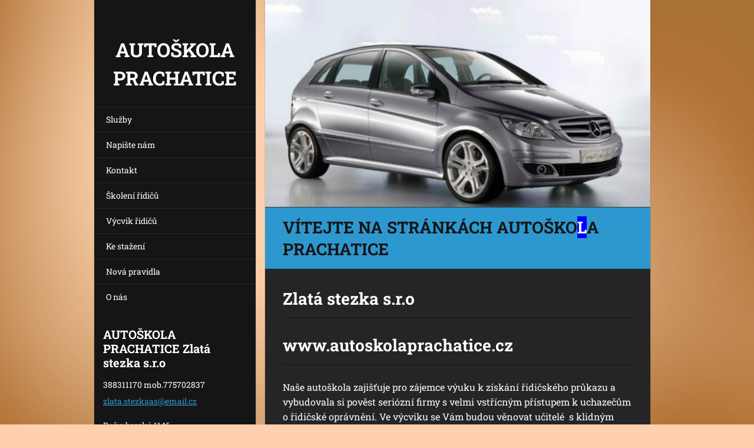

--- FILE ---
content_type: text/html; charset=UTF-8
request_url: https://www.autoskolaprachatice.cz/
body_size: 6556
content:
<!doctype html>
<!--[if IE 8]><html class="lt-ie10 lt-ie9 no-js" lang="cs"> <![endif]-->
<!--[if IE 9]><html class="lt-ie10 no-js" lang="cs"> <![endif]-->
<!--[if gt IE 9]><!-->
<html class="no-js" lang="cs">
<!--<![endif]-->
	<head>
		<base href="https://www.autoskolaprachatice.cz/">
  <meta charset="utf-8">
  <meta name="description" content="">
  <meta name="keywords" content="">
  <meta name="generator" content="Webnode">
  <meta name="apple-mobile-web-app-capable" content="yes">
  <meta name="apple-mobile-web-app-status-bar-style" content="black">
  <meta name="format-detection" content="telephone=no">
    <link rel="icon" type="image/svg+xml" href="/favicon.svg" sizes="any">  <link rel="icon" type="image/svg+xml" href="/favicon16.svg" sizes="16x16">  <link rel="icon" href="/favicon.ico"><link rel="canonical" href="https://www.autoskolaprachatice.cz/">
<script type="text/javascript">(function(i,s,o,g,r,a,m){i['GoogleAnalyticsObject']=r;i[r]=i[r]||function(){
			(i[r].q=i[r].q||[]).push(arguments)},i[r].l=1*new Date();a=s.createElement(o),
			m=s.getElementsByTagName(o)[0];a.async=1;a.src=g;m.parentNode.insertBefore(a,m)
			})(window,document,'script','//www.google-analytics.com/analytics.js','ga');ga('create', 'UA-797705-6', 'auto',{"name":"wnd_header"});ga('wnd_header.set', 'dimension1', 'W1');ga('wnd_header.set', 'anonymizeIp', true);ga('wnd_header.send', 'pageview');var pageTrackerAllTrackEvent=function(category,action,opt_label,opt_value){ga('send', 'event', category, action, opt_label, opt_value)};</script>
  <link rel="alternate" type="application/rss+xml" href="https://autoskolaprachatice.cz/rss/all.xml" title="Všechny články">
<!--[if lte IE 9]><style type="text/css">.cke_skin_webnode iframe {vertical-align: baseline !important;}</style><![endif]-->
		<meta http-equiv="X-UA-Compatible" content="IE=edge">
		<title>Autoškola Prachatice  </title>
		<meta name="viewport" content="width=device-width, initial-scale=1.0, maximum-scale=1.0, user-scalable=no">
		<link rel="stylesheet" href="https://d11bh4d8fhuq47.cloudfront.net/_system/skins/v20/50001465/css/style.css" />

		<script type="text/javascript" language="javascript" src="https://d11bh4d8fhuq47.cloudfront.net/_system/skins/v20/50001465/js/script.min.js"></script>


		<script type="text/javascript">
		/* <![CDATA[ */
		wtf.texts.set("photogallerySlideshowStop", 'Pozastavit prezentaci');
		wtf.texts.set("photogallerySlideshowStart", 'Spustit prezentaci');
		wtf.texts.set("faqShowAnswer", 'Zobrazit celou odpověď.');
		wtf.texts.set("faqHideAnswer", 'Skrýt odpověď.');
		wtf.texts.set("menuLabel", 'Menu');
		/* ]]> */
		</script>
	
				<script type="text/javascript">
				/* <![CDATA[ */
					
					if (typeof(RS_CFG) == 'undefined') RS_CFG = new Array();
					RS_CFG['staticServers'] = new Array('https://d11bh4d8fhuq47.cloudfront.net/');
					RS_CFG['skinServers'] = new Array('https://d11bh4d8fhuq47.cloudfront.net/');
					RS_CFG['filesPath'] = 'https://www.autoskolaprachatice.cz/_files/';
					RS_CFG['filesAWSS3Path'] = 'https://094ad8e39d.cbaul-cdnwnd.com/47b8a4ae43945ff16e711b84904ac7f4/';
					RS_CFG['lbClose'] = 'Zavřít';
					RS_CFG['skin'] = 'default';
					if (!RS_CFG['labels']) RS_CFG['labels'] = new Array();
					RS_CFG['systemName'] = 'Webnode';
						
					RS_CFG['responsiveLayout'] = 1;
					RS_CFG['mobileDevice'] = 0;
					RS_CFG['labels']['copyPasteSource'] = 'Více zde:';
					
				/* ]]> */
				</script><style type="text/css">/* <![CDATA[ */#t4se751h904ae8 {position: absolute;font-size: 13px !important;font-family: "Arial", helvetica, sans-serif !important;white-space: nowrap;z-index: 2147483647;-webkit-user-select: none;-khtml-user-select: none;-moz-user-select: none;-o-user-select: none;user-select: none;}#cfefc4c31avr0 {position: relative;top: -14px;}* html #cfefc4c31avr0 { top: -11px; }#cfefc4c31avr0 a { text-decoration: none !important; }#cfefc4c31avr0 a:hover { text-decoration: underline !important; }#a898jk21e {z-index: 2147483647;display: inline-block !important;font-size: 16px;padding: 7px 59px 9px 59px;background: transparent url(https://d11bh4d8fhuq47.cloudfront.net/img/footer/footerButtonWebnodeHover.png?ph=094ad8e39d) top left no-repeat;height: 18px;cursor: pointer;}* html #a898jk21e { height: 36px; }#a898jk21e:hover { background: url(https://d11bh4d8fhuq47.cloudfront.net/img/footer/footerButtonWebnode.png?ph=094ad8e39d) top left no-repeat; }#ff8oq94f { display: none; }#rnftrg0 {z-index: 3000;text-align: left !important;position: absolute;height: 88px;font-size: 13px !important;color: #ffffff !important;font-family: "Arial", helvetica, sans-serif !important;overflow: hidden;cursor: pointer;}#rnftrg0 a {color: #ffffff !important;}#f278e734anqp {color: #36322D !important;text-decoration: none !important;font-weight: bold !important;float: right;height: 31px;position: absolute;top: 19px;right: 15px;cursor: pointer;}#ii6h2c6e33r1 { float: right; padding-right: 27px; display: block; line-height: 31px; height: 31px; background: url(https://d11bh4d8fhuq47.cloudfront.net/img/footer/footerButton.png?ph=094ad8e39d) top right no-repeat; white-space: nowrap; }#b7fd6e6bhi29eca { position: relative; left: 1px; float: left; display: block; width: 15px; height: 31px; background: url(https://d11bh4d8fhuq47.cloudfront.net/img/footer/footerButton.png?ph=094ad8e39d) top left no-repeat; }#f278e734anqp:hover { color: #36322D !important; text-decoration: none !important; }#f278e734anqp:hover #ii6h2c6e33r1 { background: url(https://d11bh4d8fhuq47.cloudfront.net/img/footer/footerButtonHover.png?ph=094ad8e39d) top right no-repeat; }#f278e734anqp:hover #b7fd6e6bhi29eca { background: url(https://d11bh4d8fhuq47.cloudfront.net/img/footer/footerButtonHover.png?ph=094ad8e39d) top left no-repeat; }#h7968d2i4d {padding-right: 11px;padding-right: 11px;float: right;height: 60px;padding-top: 18px;background: url(https://d11bh4d8fhuq47.cloudfront.net/img/footer/footerBubble.png?ph=094ad8e39d) top right no-repeat;}#g265200fpr {float: left;width: 18px;height: 78px;background: url(https://d11bh4d8fhuq47.cloudfront.net/img/footer/footerBubble.png?ph=094ad8e39d) top left no-repeat;}* html #a898jk21e { filter: progid:DXImageTransform.Microsoft.AlphaImageLoader(src='https://d11bh4d8fhuq47.cloudfront.net/img/footer/footerButtonWebnode.png?ph=094ad8e39d'); background: transparent; }* html #a898jk21e:hover { filter: progid:DXImageTransform.Microsoft.AlphaImageLoader(src='https://d11bh4d8fhuq47.cloudfront.net/img/footer/footerButtonWebnodeHover.png?ph=094ad8e39d'); background: transparent; }* html #h7968d2i4d { height: 78px; background-image: url(https://d11bh4d8fhuq47.cloudfront.net/img/footer/footerBubbleIE6.png?ph=094ad8e39d);  }* html #g265200fpr { background-image: url(https://d11bh4d8fhuq47.cloudfront.net/img/footer/footerBubbleIE6.png?ph=094ad8e39d);  }* html #ii6h2c6e33r1 { background-image: url(https://d11bh4d8fhuq47.cloudfront.net/img/footer/footerButtonIE6.png?ph=094ad8e39d); }* html #b7fd6e6bhi29eca { background-image: url(https://d11bh4d8fhuq47.cloudfront.net/img/footer/footerButtonIE6.png?ph=094ad8e39d); }* html #f278e734anqp:hover #rbcGrSigTryButtonRight { background-image: url(https://d11bh4d8fhuq47.cloudfront.net/img/footer/footerButtonHoverIE6.png?ph=094ad8e39d);  }* html #f278e734anqp:hover #rbcGrSigTryButtonLeft { background-image: url(https://d11bh4d8fhuq47.cloudfront.net/img/footer/footerButtonHoverIE6.png?ph=094ad8e39d);  }/* ]]> */</style><script type="text/javascript" src="https://d11bh4d8fhuq47.cloudfront.net/_system/client/js/compressed/frontend.package.1-3-108.js?ph=094ad8e39d"></script><style type="text/css"></style></head>
	<body>		<div id="wrapper" class="homepage">

			<div id="content" class="centered">

					<header id="header" class="wide">
							<div id="logo-wrapper" class="">
							    <div id="logo"><span><span id="rbcSystemIdentifierLogo">Autoškola Prachatice  </span></span></div>							</div>
							 
<div id="slogan" class="">
    <span id="rbcCompanySlogan" class="rbcNoStyleSpan"></span></div>
 
<div id="menu-links" class="">
    <a id="menu-link" href="#menu">
        Menu    </a>

	<a id="fulltext-link" href="#fulltext">
		Vyhledávání	</a>
</div>
 
 
 


					</header>

				<main id="main" class="wide">
						<div id="illustration">
							
							    <img src="https://094ad8e39d.cbaul-cdnwnd.com/47b8a4ae43945ff16e711b84904ac7f4/200000032-ea951eb8e9/50000000.jpg?ph=094ad8e39d" width="670" height="360" alt=""> 

							
						</div>
						<div id="navigator" class="">
						    <div id="pageNavigator" class="rbcContentBlock" style="display: none;"></div>						</div>
						 
<div class="column">


		<div class="widget widget-wysiwyg">
			<div class="widget-content">

	<h2>
	Vítejte na stránkách<b> </b>Autoško<span style="color: rgb(255, 255, 255);"><span style="background-color: rgb(0, 0, 255);">L</span></span>a Prachatice</h2>
<h2>
	Zlatá stezka s.r.o</h2>
<h2>
	www.autoskolaprachatice.cz&nbsp;</h2>
<p>
	Naše autoškola zajišťuje pro zájemce výuku k získání řidičského průkazu a vybudovala si pověst seriózní firmy s velmi vstřícným přístupem k uchazečům o řidičské oprávnění. Ve výcviku se Vám budou věnovat učitelé&nbsp; s klidným přístupem k výuce a doufáme, že i Vy oceníte úroveň výuky a výcviku. Naším cílem je Váš řidičský průkaz.</p>
<h2>
	Najdete nás na adrese: Rožmberská 1146, Prachatice</h2>
<h3>
	&nbsp;</h3>
<h5>
	<em>Děkujeme všem naším zákazníkům , přejeme Vám pohodu Vánoc a v Novém roce mnoho ujetých kilometrů&nbsp; bez nehod a přestupků.</em></h5>
<p>
	<em><img alt="" src="https://094ad8e39d.cbaul-cdnwnd.com/47b8a4ae43945ff16e711b84904ac7f4/200000031-60cce61c7c/svetelne%20oznaceni.png" style="width: 473px; height: 259px;" /> </em></p>
<h5>
	&nbsp;</h5>
<p>
	<em>&nbsp;</em></p>
<p>
	&nbsp;</p>


			</div>
			<div class="widget-footer"></div>
		</div>

	

		<div class="widget widget-wysiwyg">
			<div class="widget-content">

	<h2 class="widget-title" style="display: none;">&nbsp;&nbsp;&nbsp;&nbsp;&nbsp;&nbsp;&nbsp;&nbsp;&nbsp;&nbsp;&nbsp;&nbsp;&nbsp;&nbsp;&nbsp;&nbsp;&nbsp;&nbsp;&nbsp;&nbsp;&nbsp;&nbsp;&nbsp;&nbsp;&nbsp;&nbsp;&nbsp;&nbsp;&nbsp;&nbsp;&nbsp;&nbsp;&nbsp;&nbsp;&nbsp;&nbsp;&nbsp;&nbsp;&nbsp;&nbsp;&nbsp;&nbsp;&nbsp;&nbsp;&nbsp;&nbsp;&nbsp;&nbsp;&nbsp;&nbsp;&nbsp;&nbsp;&nbsp;&nbsp;&nbsp;&nbsp;&nbsp;&nbsp;&nbsp;&nbsp;&nbsp;&nbsp;&nbsp;&nbsp;&nbsp;&nbsp;&nbsp;&nbsp;&nbsp;&nbsp;&nbsp;&nbsp;&nbsp;&nbsp;&nbsp;&nbsp;&nbsp;&nbsp;&nbsp;&nbsp;&nbsp;&nbsp;&nbsp;&nbsp;&nbsp;&nbsp;&nbsp;&nbsp;&nbsp;&nbsp;&nbsp;&nbsp;&nbsp;&nbsp;&nbsp;&nbsp;&nbsp;&nbsp;&nbsp;&nbsp;&nbsp;&nbsp;&nbsp;&nbsp;&nbsp;&nbsp;&nbsp;&nbsp;&nbsp;&nbsp;&nbsp;&nbsp;&nbsp;&nbsp;&nbsp;&nbsp;&nbsp;&nbsp;&nbsp;&nbsp;&nbsp;&nbsp;&nbsp;&nbsp;&nbsp;&nbsp;&nbsp;&nbsp;&nbsp;&nbsp;&nbsp;&nbsp;&nbsp;&nbsp;&nbsp;&nbsp;&nbsp;&nbsp;&nbsp;&nbsp;&nbsp;&nbsp;&nbsp;&nbsp;&nbsp;&nbsp;&nbsp;&nbsp;&nbsp;&nbsp;&nbsp;&nbsp;&nbsp;&nbsp;&nbsp;&nbsp;&nbsp;&nbsp;&nbsp;&nbsp;&nbsp;&nbsp;&nbsp;&nbsp;&nbsp;&nbsp;&nbsp;&nbsp;&nbsp;&nbsp;&nbsp;&nbsp;&nbsp;&nbsp;&nbsp;&nbsp;&nbsp;&nbsp;&nbsp;&nbsp;&nbsp;&nbsp;&nbsp;&nbsp;&nbsp;&nbsp;&nbsp;&nbsp;&nbsp;&nbsp;&nbsp;&nbsp;&nbsp;&nbsp;&nbsp;&nbsp;&nbsp;&nbsp;&nbsp;&nbsp;&nbsp;&nbsp;&nbsp;&nbsp;&nbsp;&nbsp;&nbsp;&nbsp;&nbsp;&nbsp;&nbsp;&nbsp;&nbsp;&nbsp;&nbsp;&nbsp;&nbsp;&nbsp;&nbsp;&nbsp;&nbsp;&nbsp;&nbsp;&nbsp;&nbsp;&nbsp;&nbsp;&nbsp;&nbsp;&nbsp;&nbsp;&nbsp;&nbsp;&nbsp;&nbsp;&nbsp;&nbsp;&nbsp;&nbsp;&nbsp;&nbsp;&nbsp;&nbsp;&nbsp;&nbsp;&nbsp;&nbsp;&nbsp;&nbsp;&nbsp;&nbsp;&nbsp;&nbsp;&nbsp;&nbsp;&nbsp;&nbsp;&nbsp;&nbsp;&nbsp;&nbsp;&nbsp;&nbsp;&nbsp;&nbsp;&nbsp;&nbsp;&nbsp;&nbsp;&nbsp;&nbsp;&nbsp;&nbsp;&nbsp;&nbsp;&nbsp;&nbsp;&nbsp;&nbsp;&nbsp;&nbsp;&nbsp;&nbsp;&nbsp;&nbsp;&nbsp;&nbsp;&nbsp;&nbsp;&nbsp;&nbsp;</h2>


			</div>
			<div class="widget-footer"></div>
		</div>

	

		<div class="widget widget-wysiwyg">
			<div class="widget-content">

	

			</div>
			<div class="widget-footer"></div>
		</div>

	

		<div class="widget widget-wysiwyg">
			<div class="widget-content">

	<div class="clearfix" id="ja-content">
<div class="clearfix" id="ja-current-content"><br />
<span class="article_separator">&#160;</span></div>
</div>
<p>&#160;</p>
<div class="dlgArticleContent">&#160;</div>

			</div>
			<div class="widget-footer"></div>
		</div>

	</div>

 


				</main>

				<nav id="menu" role="navigation" class="vertical js-remove js-remove-section-header ">
				    

	<ul class="menu">
	<li class="first">
		<a href="/sluzby/">
		Služby
	</a>
	</li>
	<li>
		<a href="/napiste-nam/">
		Napište nám
	</a>
	</li>
	<li>
		<a href="/kontakt/">
		Kontakt
	</a>
	</li>
	<li>
		<a href="/skoleni-ridicu/">
		Školení řidičů
	</a>
	</li>
	<li>
		<a href="/vycvik-ridicu/">
		Výcvik řidičů
	</a>
	</li>
	<li>
		<a href="/ke-stazeni/">
		Ke stažení
	</a>
	</li>
	<li>
		<a href="/nova-pravidla/">
		Nová pravidla
	</a>
	</li>
	<li class="last">
		<a href="/o-nas/">
		O nás
	</a>
	</li>
</ul>
				
				</nav>
				 
 


				<footer id="footer" class="wide">
						<div id="contact" class="">
						    

		<div class="widget widget-contact">

	

		<h2 class="widget-title">AUTOŠKOLA PRACHATICE                         Zlatá stezka s.r.o</h2>
		<div class="widget-content">
			

		<span class="contact-phone">388311170   mob.775702837</span>

	
			

		<span class="contact-email"><a href="&#109;&#97;&#105;&#108;&#116;&#111;:&#122;&#108;&#97;&#116;&#97;&#46;&#115;&#116;&#101;&#122;&#107;&#97;&#97;&#115;&#64;&#101;&#109;&#97;&#105;&#108;&#46;&#99;&#122;"><span id="rbcContactEmail">&#122;&#108;&#97;&#116;&#97;&#46;&#115;&#116;&#101;&#122;&#107;&#97;&#97;&#115;&#64;&#101;&#109;&#97;&#105;&#108;&#46;&#99;&#122;</span></a></span>

	
			

		<span class="contact-address">Rožmberská 1146<br />
Prachatice<br />
38301</span>

	
		</div>

	

			<div class="widget-footer"></div>
		</div>

				
						</div>
						 
<div id="lang" class="">
    <div id="languageSelect"></div>			
</div>
 
 
<div id="copyright" class="">
    <span id="rbcFooterText" class="rbcNoStyleSpan"></span></div>
 
<div id="signature" class="">
    <span class="rbcSignatureText"><a href="https://www.webnode.cz?utm_source=text&amp;utm_medium=footer&amp;utm_campaign=free4" rel="nofollow">Tvorba webových stránek zdarma</a><a id="a898jk21e" href="https://www.webnode.cz?utm_source=button&amp;utm_medium=footer&amp;utm_campaign=free4" rel="nofollow"><span id="ff8oq94f">Webnode</span></a></span></div>
 


				</footer>

				

			</div>

			

		</div>
	<div id="rbcFooterHtml"></div><div style="display: none;" id="t4se751h904ae8"><span id="cfefc4c31avr0">&nbsp;</span></div><div id="rnftrg0" style="display: none;"><a href="https://www.webnode.cz?utm_source=window&amp;utm_medium=footer&amp;utm_campaign=free4" rel="nofollow"><div id="g265200fpr"><!-- / --></div><div id="h7968d2i4d"><div><strong id="d6mvubu178">WEBOVÉ STRÁNKY ZDARMA</strong><br /><span id="h2a16bga8f">Chcete mít moderní web?</span></div><span id="f278e734anqp"><span id="b7fd6e6bhi29eca"><!-- / --></span><span id="ii6h2c6e33r1">Vyzkoušet</span></span></div></a></div><script type="text/javascript">/* <![CDATA[ */var f38f316k7e3 = {sig: $('t4se751h904ae8'),prefix: $('cfefc4c31avr0'),btn : $('a898jk21e'),win : $('rnftrg0'),winLeft : $('g265200fpr'),winLeftT : $('f81kjllg5ad5'),winLeftB : $('d53d3lg9'),winRght : $('h7968d2i4d'),winRghtT : $('fcc5e63513ehg54a'),winRghtB : $('m8llj6n15scu'),tryBtn : $('f278e734anqp'),tryLeft : $('b7fd6e6bhi29eca'),tryRght : $('ii6h2c6e33r1'),text : $('h2a16bga8f'),title : $('d6mvubu178')};f38f316k7e3.sig.appendChild(f38f316k7e3.btn);var j914b713g=0,d900hek1grg=0,c7x7n8g2=0,hf6558e676,jb1psi7t=$$('.rbcSignatureText')[0],g006hmd7438l=false,ddrc3eod7a;function a5748gb220(){if (!g006hmd7438l && pageTrackerAllTrackEvent){pageTrackerAllTrackEvent('Signature','Window show - branch',f38f316k7e3.sig.getElementsByTagName('a')[0].innerHTML);g006hmd7438l=true;}f38f316k7e3.win.show();c7x7n8g2=f38f316k7e3.tryLeft.offsetWidth+f38f316k7e3.tryRght.offsetWidth+1;f38f316k7e3.tryBtn.style.width=parseInt(c7x7n8g2)+'px';f38f316k7e3.text.parentNode.style.width = '';f38f316k7e3.winRght.style.width=parseInt(20+c7x7n8g2+Math.max(f38f316k7e3.text.offsetWidth,f38f316k7e3.title.offsetWidth))+'px';f38f316k7e3.win.style.width=parseInt(f38f316k7e3.winLeft.offsetWidth+f38f316k7e3.winRght.offsetWidth)+'px';var wl=f38f316k7e3.sig.offsetLeft+f38f316k7e3.btn.offsetLeft+f38f316k7e3.btn.offsetWidth-f38f316k7e3.win.offsetWidth+12;if (wl<10){wl=10;}f38f316k7e3.win.style.left=parseInt(wl)+'px';f38f316k7e3.win.style.top=parseInt(d900hek1grg-f38f316k7e3.win.offsetHeight)+'px';clearTimeout(hf6558e676);}function gqo39111(){hf6558e676=setTimeout('f38f316k7e3.win.hide()',1000);}function do1m8q466985a73(){var ph = RubicusFrontendIns.photoDetailHandler.lightboxFixed?document.getElementsByTagName('body')[0].offsetHeight/2:RubicusFrontendIns.getPageSize().pageHeight;f38f316k7e3.sig.show();j914b713g=0;d900hek1grg=0;if (jb1psi7t&&jb1psi7t.offsetParent){var obj=jb1psi7t;do{j914b713g+=obj.offsetLeft;d900hek1grg+=obj.offsetTop;} while (obj = obj.offsetParent);}if ($('rbcFooterText')){f38f316k7e3.sig.style.color = $('rbcFooterText').getStyle('color');f38f316k7e3.sig.getElementsByTagName('a')[0].style.color = $('rbcFooterText').getStyle('color');}f38f316k7e3.sig.style.width=parseInt(f38f316k7e3.prefix.offsetWidth+f38f316k7e3.btn.offsetWidth)+'px';if (j914b713g<0||j914b713g>document.body.offsetWidth){j914b713g=(document.body.offsetWidth-f38f316k7e3.sig.offsetWidth)/2;}if (j914b713g>(document.body.offsetWidth*0.55)){f38f316k7e3.sig.style.left=parseInt(j914b713g+(jb1psi7t?jb1psi7t.offsetWidth:0)-f38f316k7e3.sig.offsetWidth)+'px';}else{f38f316k7e3.sig.style.left=parseInt(j914b713g)+'px';}if (d900hek1grg<=0 || RubicusFrontendIns.photoDetailHandler.lightboxFixed){d900hek1grg=ph-5-f38f316k7e3.sig.offsetHeight;}f38f316k7e3.sig.style.top=parseInt(d900hek1grg-5)+'px';}function iju0jsg1(){if (ddrc3eod7a){clearTimeout(ddrc3eod7a);}ddrc3eod7a = setTimeout('do1m8q466985a73()', 10);}Event.observe(window,'load',function(){if (f38f316k7e3.win&&f38f316k7e3.btn){if (jb1psi7t){if (jb1psi7t.getElementsByTagName("a").length > 0){f38f316k7e3.prefix.innerHTML = jb1psi7t.innerHTML + '&nbsp;';}else{f38f316k7e3.prefix.innerHTML = '<a href="https://www.webnode.cz?utm_source=text&amp;utm_medium=footer&amp;utm_content=cz-branch-0&amp;utm_campaign=signature" rel="nofollow">'+jb1psi7t.innerHTML + '</a>&nbsp;';}jb1psi7t.style.visibility='hidden';}else{if (pageTrackerAllTrackEvent){pageTrackerAllTrackEvent('Signature','Missing rbcSignatureText','www.autoskolaprachatice.cz');}}do1m8q466985a73();setTimeout(do1m8q466985a73, 500);setTimeout(do1m8q466985a73, 1000);setTimeout(do1m8q466985a73, 5000);Event.observe(f38f316k7e3.btn,'mouseover',a5748gb220);Event.observe(f38f316k7e3.win,'mouseover',a5748gb220);Event.observe(f38f316k7e3.btn,'mouseout',gqo39111);Event.observe(f38f316k7e3.win,'mouseout',gqo39111);Event.observe(f38f316k7e3.win,'click',function(){if (pageTrackerAllTrackEvent){pageTrackerAllTrackEvent('Signature','Window click - branch','WEBOVÉ STRÁNKY ZDARMA',0);}document/*j89qkun6b*/.location.href='https://www.webnode.cz?utm_source=window&utm_medium=footer&utm_content=cz-branch-0&utm_campaign=signature';});Event.observe(window, 'resize', iju0jsg1);Event.observe(document.body, 'resize', iju0jsg1);RubicusFrontendIns.addObserver({onResize: iju0jsg1});RubicusFrontendIns.addObserver({onContentChange: iju0jsg1});RubicusFrontendIns.addObserver({onLightboxUpdate: do1m8q466985a73});Event.observe(f38f316k7e3.btn, 'click', function(){if (pageTrackerAllTrackEvent){pageTrackerAllTrackEvent('Signature','Button click - branch',f38f316k7e3.sig.getElementsByTagName('a')[0].innerHTML);}});Event.observe(f38f316k7e3.tryBtn, 'click', function(){if (pageTrackerAllTrackEvent){pageTrackerAllTrackEvent('Signature','Try Button click - branch','WEBOVÉ STRÁNKY ZDARMA',0);}});}});RubicusFrontendIns.addFileToPreload('https://d11bh4d8fhuq47.cloudfront.net/img/footer/footerButtonWebnode.png?ph=094ad8e39d');RubicusFrontendIns.addFileToPreload('https://d11bh4d8fhuq47.cloudfront.net/img/footer/footerButton.png?ph=094ad8e39d');RubicusFrontendIns.addFileToPreload('https://d11bh4d8fhuq47.cloudfront.net/img/footer/footerButtonHover.png?ph=094ad8e39d');RubicusFrontendIns.addFileToPreload('https://d11bh4d8fhuq47.cloudfront.net/img/footer/footerBubble.png?ph=094ad8e39d');if (Prototype.Browser.IE){RubicusFrontendIns.addFileToPreload('https://d11bh4d8fhuq47.cloudfront.net/img/footer/footerBubbleIE6.png?ph=094ad8e39d');RubicusFrontendIns.addFileToPreload('https://d11bh4d8fhuq47.cloudfront.net/img/footer/footerButtonHoverIE6.png?ph=094ad8e39d');}RubicusFrontendIns.copyLink = 'https://www.webnode.cz';RS_CFG['labels']['copyPasteBackLink'] = 'Vytvořte si vlastní stránky zdarma:';/* ]]> */</script><script type="text/javascript">var keenTrackerCmsTrackEvent=function(id){if(typeof _jsTracker=="undefined" || !_jsTracker){return false;};try{var name=_keenEvents[id];var keenEvent={user:{u:_keenData.u,p:_keenData.p,lc:_keenData.lc,t:_keenData.t},action:{identifier:id,name:name,category:'cms',platform:'WND1',version:'2.1.157'},browser:{url:location.href,ua:navigator.userAgent,referer_url:document.referrer,resolution:screen.width+'x'+screen.height,ip:'46.105.42.96'}};_jsTracker.jsonpSubmit('PROD',keenEvent,function(err,res){});}catch(err){console.log(err)};};</script></body>
</html>